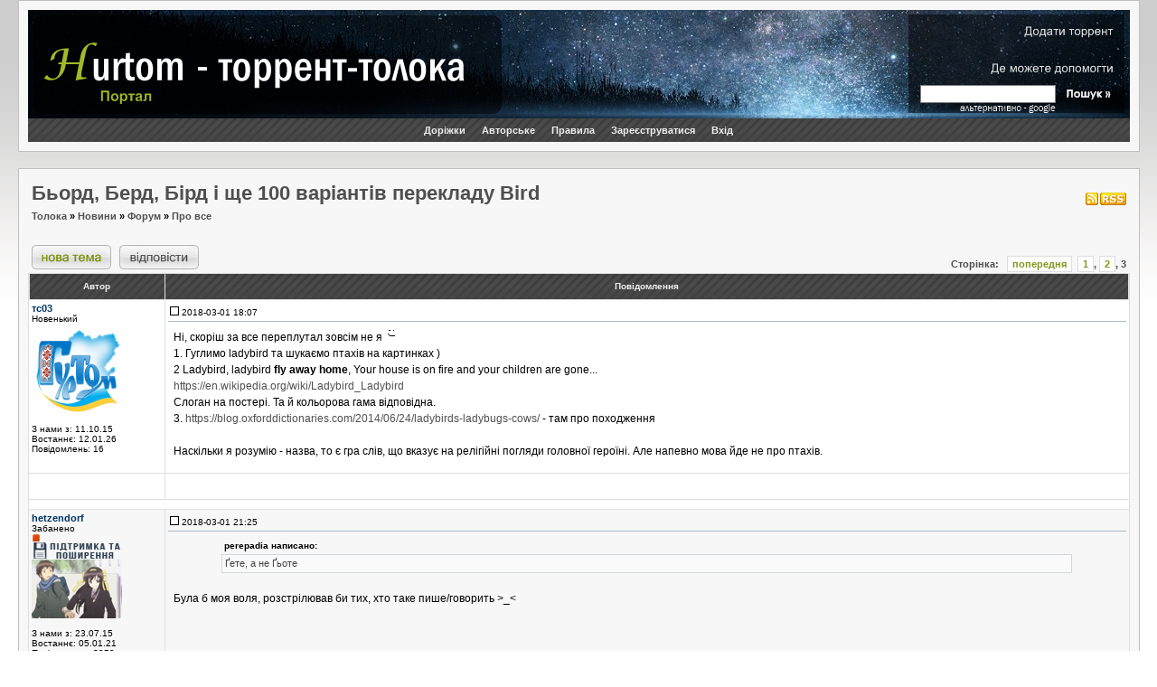

--- FILE ---
content_type: text/html; charset=UTF-8
request_url: https://toloka.to/t87661-60
body_size: 6704
content:
<!DOCTYPE HTML PUBLIC "-//W3C//DTD HTML 4.01 Transitional//EN">
<html lang="uk" dir="ltr">
<head>
	<title>Бьорд, Берд, Бірд і ще 100 варіантів перекладу Bird — Форум — Сторінка 3</title>
	<meta name="title" content="Бьорд, Берд, Бірд і ще 100 варіантів перекладу Bird — Форум — Сторінка 3">
<meta name="description" lang="uk" content="Ні, скоріш за все переплутал зовсім не я ;) 1. Гуглимо ladybird та шукаємо птахів на картинках ) 2 Ladybird, ladybird fly away home, Your house is on fire and your children are gone... [url]https://en.wikipedia.org/wiki/Ladybird_Ladybird Слоган на постері. Та й кольорова гама відповідна. 3.">
<meta name="keywords"    content="Бьорд,Берд,Бірд,100,варіантів,перекладу,Bird,Про,все,Форум">
<meta name="category"    content="general">
<meta name="robots"      content="index,follow,noarchive">
<meta property="og:title" content="Бьорд, Берд, Бірд і ще 100 варіантів перекладу Bird — Форум — Сторінка 3">
<meta property="og:description" content="Ні, скоріш за все переплутал зовсім не я ;) 1. Гуглимо ladybird та шукаємо птахів на картинках ) 2 Ladybird, ladybird fly away home, Your house is on fire and your children are gone... [url]https://en.wikipedia.org/wiki/Ladybird_Ladybird Слоган на постері. Та й кольорова гама відповідна. 3.">
<meta property="og:image" content="https://toloka.to/ogimage2.png">
<meta property="og:url" content="https://toloka.to/t87661">
<link rel="canonical" href="https://toloka.to/t87661-60">
<link rel="image_src" href="https://toloka.to/ogimage2.png">
	<meta http-equiv="Content-Type" content="text/html; charset=UTF-8">
	<meta http-equiv="Content-Style-Type" content="text/css">
    <meta name="viewport" content="width=960, initial-scale=1.0" />
	<meta name="referrer" content="no-referrer" />
		<link rel="icon" type="image/png" sizes="192x192" href="/favicon.png">
	<link rel="stylesheet" href="/templates/Saphic/SaphicV153.css" type="text/css">
	<link rel="stylesheet" href="/misc/js/css_rater6.css" type="text/css">
	<!--[if IE]><link rel="stylesheet" href="templates/Saphic/ie6fixes2.css" type="text/css" media="screen"><![endif]-->
	<link rel="alternate" type="application/rss+xml" title="Нові повідомлення" href="/rss.php?lite=0">
	<link rel="alternate" type="application/rss+xml" title="Нові теми" href="/rss.php?t=1">
	<link rel="search" type="application/opensearchdescription+xml" href="search.xml" title="Толока" />
    <script type="text/javascript" src="/misc/js/jquery.min.js"></script>
    <script type="text/javascript" src="/misc/js/bbcodev5.min.js"></script>
</head>
<body bgcolor="#E5E5E5" text="#000000" link="#006699" vlink="#5493B4">
<a name="top"></a>
<div class="maxwidth">
<table width="97% "cellspacing="0" cellpadding="10" border="0" align="center">
	<tr>
		<td class="bodyline">
			<table id="header-block" align="center" border="0" cellpadding="0" cellspacing="0" width="100%">
				<tbody><tr>
					<td align="left">
					<div id="overlay-background" style="width:100%; background-image: url(/templates/Saphic/images/night-0317-2.jpg); background-repeat: no-repeat;">
					<div style="clear:right">
					<img src="/templates/Saphic/images/left-overlay_13.png" alt="" id="left-overlay" usemap="#left-overlay-map">
					<map name="left-overlay-map">
						<area shape="rect" coords="5,37,524,87" href="/" alt="" title="Толока">
						<area shape="rect" coords="5,87,142,115" href="https://www.hurtom.com/portal/" alt="" title="Портал Гуртом">
						<area shape="rect" coords="214,85,531,115" alt="" id="overlay-custom-link" />					</map>
					</div>
					<img src="/templates/Saphic/images/right-overlay8.png" alt="" id="right-overlay" usemap="#right-overlay-map" align="right">
					<form action="/tracker.php" method="get" id="toloka-search-box" name="tolokasearch" method="post"><input type="text" name="nm" id="nm"></form>
					<map name="right-overlay-map">
							<area shape="rect" coords="134,19,232,30" href="/release.php" rel="nofollow" alt="" title="">
							<area shape="rect" coords="107,40,167,52" rel="nofollow" alt="" title="">
							<area shape="rect" coords="182,40,231,52" rel="nofollow" alt="" title="">
							<area shape="rect" coords="97,60,231,71" href="/helptoseed.php" rel="nofollow" alt="" title="Роздачі, де можете допомогти">
							<area shape="rect" coords="69,107,168,112" href="/googlesearch.php" rel="nofollow" alt="" title="альтернативно - google">
							<area shape="rect" coords="176,81,236,106" alt="" style="cursor:pointer" onClick="tolokasearch.submit();" nohref>
					</map>
					</div>
					</td>
				</tr></tbody>
			</table>
			<table class="navie6fix" width="100%" cellspacing="0" cellpadding="0" border="0" align="center">
				<tr>
					<td height="25" class="nav1" align="center">
						<ul class="nav_top">
							<li><a href="http://dorizhky.hurtom.com/">Доріжки</a>
							<li><a href="/featured">Авторське</a>
							<li><a href="/faq.php">Правила</a>
														<li><a href="/profile.php?mode=register&t=87661" rel="nofollow">Зареєструватися</a>
																					<li><a href="/login.php?redirect=viewtopic.php&t=87661&start=60" rel="nofollow">Вхід</a>
						</ul>
					</td>
				</tr>
			</table>
		</td>
	</tr>
</table>
<br>

<table width="97%" cellspacing="0" cellpadding="10" border="0" align="center">
	<tr>
		<td class="bodyline"><table width="100%" cellspacing="2" cellpadding="2" border="0">
  <tr>
	<td align="left" valign="bottom" colspan="2"><h1><a class="maintitle" href="/t87661">Бьорд, Берд, Бірд і ще 100 варіантів перекладу Bird</a></h1></td>
	<td align="right" valign="bottom" nowrap="nowrap"><span class="gensmall"></span> <a href="/rss.php?c=20&amp;lite=0&amp;topic=87661" rel="nofollow"> <img style="border:0; margin-bottom:0px;" src="/templates/Saphic/images/rss_posts.png" alt="Нові коментарі" title="Нові коментарі у пості Бьорд, Берд, Бірд і ще 100 варіантів перекладу Bird" /></a></td>
  </tr>	
  <tr>  
	<td align="left" valign="middle" class="nav" width="100%" xmlns:v="http://rdf.data-vocabulary.org/#"><span typeof="v:Breadcrumb"><a href="/" rel="v:url" property="v:title">Толока</a></span> &raquo; <span typeof="v:Breadcrumb"><a href="новини.html" rel="v:url" property="v:title">Новини</a></span>
	&raquo;&nbsp;<h2 typeof="v:Breadcrumb"><a href="f146" rel="v:url" property="v:title">Форум</a></h2>&nbsp;&raquo;&nbsp;<h2><a href="f257">Про все</a></h2></td>
  </tr>
</table>
<br />
<table width="100%" cellspacing="2" cellpadding="2" border="0">
  <tr> 
	<td width="190px;" align="left" valign="bottom" nowrap="nowrap"><span class="nav"><a href="posting.php?mode=newtopic&amp;f=257" rel="nofollow"><img src="templates/Saphic/images/lang_ukrainian/post.gif" border="0" alt="Нова тема" align="middle" /></a>&nbsp;&nbsp;&nbsp;<a href="posting.php?mode=reply&amp;t=87661" rel="nofollow"><img src="templates/Saphic/images/lang_ukrainian/reply.gif" border="0" alt="Відповісти" align="middle" /></a></span></td>
	<td width="190px;">
	<div id="soc-container" data-share_url="http://toloka.to/t87661" data-share_title="Бьорд, Берд, Бірд і ще 100 варіантів перекладу Bird - Перегляд теми — Форум"></div>
	</td>
	<td align="right" valign="bottom" colspan="2">
	<span class="navigation">Сторінка:&nbsp;&nbsp; <a href="t87661-30">попередня</a>&nbsp;&nbsp;<a href="t87661">1</a>, <a href="t87661-30">2</a>, <b>3</b></span> 
	</td>
  </tr>
</table>
<!-- //bt -->
<!-- //bt end -->
<table class="forumline" width="100%" cellspacing="1" cellpadding="3" border="0">
	 
	<tr>
		<th class="thLeft" width="150" height="26" nowrap="nowrap">Автор</th>
		<th class="thRight" nowrap="nowrap">Повідомлення</th>
	</tr>
		<tr> 
		<td width="150" align="left" valign="top" class="row1"><span class="name"><a name="976563"></a><b><a class="txtb" href="u720333">тс03</a>&nbsp;</b></span><br /><span class="postdetails">Новенький<br /><img src="davatar/hurtom.gif" alt="" border="0" /><br /><br />З нами з: 11.10.15<br />Востаннє: 12.01.26<br />Повідомлень: 16<br /></span>
<span class="gen"></span>
<br /></td>
		<td class="row1" width="100%" height="28" valign="top"><table width="100%" border="0" cellspacing="0" cellpadding="0">
			<tr>
				<td width="100%" height="20"><a href="#976563"><img src="templates/Saphic/images/icon_minipost3.gif" width="15" height="10" alt="" border="0" /></a><span class="postdetails">2018-03-01 18:07<span class="gen">&nbsp;</span>&nbsp;</span></td>
							</tr>
			<tr>
				<td colspan="2" style="padding: 6px; border-top: 1px solid #ADBAC6;"><div><span class="postbody">Ні, скоріш за все переплутал зовсім не я <img src="images/smiles/trans8.gif" alt="Wink (1)" border="0" />
<br />
1. Гуглимо ladybird та шукаємо птахів на картинках )
<br />
2  Ladybird, ladybird <span style="font-weight: bold">fly away home</span>, Your house is on fire and your children are gone...
<br />
<a target="_blank" rel="nofollow" href="https://en.wikipedia.org/wiki/Ladybird_Ladybird" class="postlink">https://en.wikipedia.org/wiki/Ladybird_Ladybird</a>
<br />
Слоган на постері. Та й кольорова гама відповідна.
<br />
3. <a target="_blank" rel="nofollow" href="https://blog.oxforddictionaries.com/2014/06/24/ladybirds-ladybugs-cows/" class="postLink">https://blog.oxforddictionaries.com/2014/06/24/ladybirds-ladybugs-cows/</a> - там про походження
<br />

<br />
Наскільки я розумію - назва, то є гра слів, що вказує на релігійні погляди головної героїні. Але напевно мова йде не про птахів.</span></div></span></div></td>
		</table></td>
	</tr>
	<tr> 
		<td class="row1" width="150" align="left" valign="middle"></td>
		<td class="row1" width="100%" height="28" valign="bottom" nowrap="nowrap"><table cellspacing="0" cellpadding="0" border="0" height="18" width="18">
			<tr> 
				<td valign="left" nowrap="nowrap"></td>
			</tr>
		</table></td>
	</tr>
	<tr> 
		<td class="spaceRow" colspan="2" height="1"><img src="templates/Saphic/images/spacer.gif" alt="" width="1" height="1" /></td>
	</tr>
		<tr> 
		<td width="150" align="left" valign="top" class="row2"><span class="name"><a name="976635"></a><b><a class="txtb" href="u701142">hetzendorf</a>&nbsp;</b></span><br /><span class="postdetails">Забанено<br /><img src="templates/Saphic/images/banned_user.gif" alt="Забанено" title="Забанено" border="0" /><br /><img src="images/avatars/13735129275ff091d3ee37f.png" alt="" border="0" /><br /><br />З нами з: 23.07.15<br />Востаннє: 05.01.21<br />Повідомлень: 2959<br /></span>
<span class="gen"></span>
<br /></td>
		<td class="row2" width="100%" height="28" valign="top"><table width="100%" border="0" cellspacing="0" cellpadding="0">
			<tr>
				<td width="100%" height="20"><a href="#976635"><img src="templates/Saphic/images/icon_minipost3.gif" width="15" height="10" alt="" border="0" /></a><span class="postdetails">2018-03-01 21:25<span class="gen">&nbsp;</span>&nbsp;</span></td>
							</tr>
			<tr>
				<td colspan="2" style="padding: 6px; border-top: 1px solid #ADBAC6;"><div><span class="postbody"></span><table width="90%" cellspacing="1" cellpadding="3" border="0" align="center"><tr>	 <td><span class="genmed"><b>perepadia написано:</b></span></td>	</tr>	<tr>	 <td class="quote">Ґете, а не Ґьоте</td>	</tr></table><span class="postbody">
<br />
<img src="//img.hurtom.com/i/2017/11/Os3LPdM.gif" border="0" alt="" />
<br />
Була б моя воля, розстрілював би тих, хто таке пише/говорить &gt;_&lt;</span></div></span></div></td>
		</table></td>
	</tr>
	<tr> 
		<td class="row2" width="150" align="left" valign="middle"></td>
		<td class="row2" width="100%" height="28" valign="bottom" nowrap="nowrap"><table cellspacing="0" cellpadding="0" border="0" height="18" width="18">
			<tr> 
				<td valign="left" nowrap="nowrap"></td>
			</tr>
		</table></td>
	</tr>
	<tr> 
		<td class="spaceRow" colspan="2" height="1"><img src="templates/Saphic/images/spacer.gif" alt="" width="1" height="1" /></td>
	</tr>
		<tr> 
		<td width="150" align="left" valign="top" class="row1"><span class="name"><a name="976685"></a><b><a class="txtb" href="u826419">zawarudo</a>&nbsp;</b></span><br /><span class="postdetails">Свій<br /><img src="images/avatars/61977619559ca2affe3f68.png" alt="" border="0" /><br /><br />З нами з: 20.11.16<br />Востаннє: 12.04.20<br />Повідомлень: 119<br /></span>
<span class="gen"></span>
<br /></td>
		<td class="row1" width="100%" height="28" valign="top"><table width="100%" border="0" cellspacing="0" cellpadding="0">
			<tr>
				<td width="100%" height="20"><a href="#976685"><img src="templates/Saphic/images/icon_minipost3.gif" width="15" height="10" alt="" border="0" /></a><span class="postdetails">2018-03-01 22:40<span class="gen">&nbsp;</span>&nbsp;</span></td>
							</tr>
			<tr>
				<td colspan="2" style="padding: 6px; border-top: 1px solid #ADBAC6;"><div><span class="postbody">___</span></div></span></div></td>
		</table></td>
	</tr>
	<tr> 
		<td class="row1" width="150" align="left" valign="middle"></td>
		<td class="row1" width="100%" height="28" valign="bottom" nowrap="nowrap"><table cellspacing="0" cellpadding="0" border="0" height="18" width="18">
			<tr> 
				<td valign="left" nowrap="nowrap"></td>
			</tr>
		</table></td>
	</tr>
	<tr> 
		<td class="spaceRow" colspan="2" height="1"><img src="templates/Saphic/images/spacer.gif" alt="" width="1" height="1" /></td>
	</tr>
		<tr> 
		<td width="150" align="left" valign="top" class="row2"><span class="name"><a name="976690"></a><b><a class="txtb" href="u748602">Krest0</a>&nbsp;</b></span><br /><span class="postdetails">VIP<br /><img src="images/avatars/6427506125e2a48ed79637.jpg" alt="" border="0" /><br /><br />З нами з: 23.01.16<br />Востаннє: 11.11.25<br />Повідомлень: 2873<br /></span>
<span class="gen"></span>
<br /></td>
		<td class="row2" width="100%" height="28" valign="top"><table width="100%" border="0" cellspacing="0" cellpadding="0">
			<tr>
				<td width="100%" height="20"><a href="#976690"><img src="templates/Saphic/images/icon_minipost3.gif" width="15" height="10" alt="" border="0" /></a><span class="postdetails">2018-03-01 22:51<span class="gen">&nbsp;</span>&nbsp;</span></td>
							</tr>
			<tr>
				<td colspan="2" style="padding: 6px; border-top: 1px solid #ADBAC6;"><div><span class="postbody">Ladybird це дійсно сонечко. Ось визначення зі словника. Ladybird - any of various small brightly coloured beetles of the family Coccinellidae, such as Adalia bipunctata (two-spotted ladybird), which has red elytra marked with black spots Usual US and Canadian name ladybug.
<br />
Зважаючи на сюжет та віршик ladybird ladybird, вважаю, що тут все таки сонечко, а не леді-птаха.
<br />

<br />
<span style="color: orange"><span style="font-size: 9px; line-height: normal">Додано через 5 хвилин 37 секунд:</span></span>
<br />

<br />
<span style="font-weight: bold">zawarudo</span>
<br />
Японці передають інакше назви, бо у них складова абетка. От і доводиться їм підбирати найближчі варіанти із тих, які існують у їхній абетці, бо інакше вони не здатні зробити. Інколи слова після цього важко вгадати. А наша абетка значно гнучкіша. Є можливість розвернутися.</span></div></span></div></td>
		</table></td>
	</tr>
	<tr> 
		<td class="row2" width="150" align="left" valign="middle"></td>
		<td class="row2" width="100%" height="28" valign="bottom" nowrap="nowrap"><table cellspacing="0" cellpadding="0" border="0" height="18" width="18">
			<tr> 
				<td valign="left" nowrap="nowrap"></td>
			</tr>
		</table></td>
	</tr>
	<tr> 
		<td class="spaceRow" colspan="2" height="1"><img src="templates/Saphic/images/spacer.gif" alt="" width="1" height="1" /></td>
	</tr>
		<tr> 
		<td width="150" align="left" valign="top" class="row1"><span class="name"><a name="976703"></a><b><a class="txtb" href="u701142">hetzendorf</a>&nbsp;</b></span><br /><span class="postdetails">Забанено<br /><img src="templates/Saphic/images/banned_user.gif" alt="Забанено" title="Забанено" border="0" /><br /><img src="images/avatars/13735129275ff091d3ee37f.png" alt="" border="0" /><br /><br />З нами з: 23.07.15<br />Востаннє: 05.01.21<br />Повідомлень: 2959<br /></span>
<span class="gen"></span>
<br /></td>
		<td class="row1" width="100%" height="28" valign="top"><table width="100%" border="0" cellspacing="0" cellpadding="0">
			<tr>
				<td width="100%" height="20"><a href="#976703"><img src="templates/Saphic/images/icon_minipost3.gif" width="15" height="10" alt="" border="0" /></a><span class="postdetails">2018-03-01 23:14<span class="gen">&nbsp;</span>&nbsp;</span></td>
							</tr>
			<tr>
				<td colspan="2" style="padding: 6px; border-top: 1px solid #ADBAC6;"><div><span class="postbody"></span><table width="90%" cellspacing="1" cellpadding="3" border="0" align="center"><tr>	 <td><span class="genmed"><b>zawarudo написано:</b></span></td>	</tr>	<tr>	 <td class="quote">а українцям за правилами української - зась? Дивно це.</td>	</tr></table><span class="postbody">
<br />
За правилами української має бути транскрипція, а не транслітерація. ö німецькою, eu французькою за правилами української — [ьо], h німецькою та англійською — [х]. [е] ([є]) та [г] змавповано з москальської. Чому мало хто знає/бачить ці елементарні речі?</span></div></span></div></td>
		</table></td>
	</tr>
	<tr> 
		<td class="row1" width="150" align="left" valign="middle"></td>
		<td class="row1" width="100%" height="28" valign="bottom" nowrap="nowrap"><table cellspacing="0" cellpadding="0" border="0" height="18" width="18">
			<tr> 
				<td valign="left" nowrap="nowrap"></td>
			</tr>
		</table></td>
	</tr>
	<tr> 
		<td class="spaceRow" colspan="2" height="1"><img src="templates/Saphic/images/spacer.gif" alt="" width="1" height="1" /></td>
	</tr>
		<tr> 
		<td width="150" align="left" valign="top" class="row2"><span class="name"><a name="976718"></a><b><a class="txtb" href="u826419">zawarudo</a>&nbsp;</b></span><br /><span class="postdetails">Свій<br /><img src="images/avatars/61977619559ca2affe3f68.png" alt="" border="0" /><br /><br />З нами з: 20.11.16<br />Востаннє: 12.04.20<br />Повідомлень: 119<br /></span>
<span class="gen"></span>
<br /></td>
		<td class="row2" width="100%" height="28" valign="top"><table width="100%" border="0" cellspacing="0" cellpadding="0">
			<tr>
				<td width="100%" height="20"><a href="#976718"><img src="templates/Saphic/images/icon_minipost3.gif" width="15" height="10" alt="" border="0" /></a><span class="postdetails">2018-03-01 23:36<span class="gen">&nbsp;</span>&nbsp;</span></td>
							</tr>
			<tr>
				<td colspan="2" style="padding: 6px; border-top: 1px solid #ADBAC6;"><div><span class="postbody">___</span></div></span></div></td>
		</table></td>
	</tr>
	<tr> 
		<td class="row2" width="150" align="left" valign="middle"></td>
		<td class="row2" width="100%" height="28" valign="bottom" nowrap="nowrap"><table cellspacing="0" cellpadding="0" border="0" height="18" width="18">
			<tr> 
				<td valign="left" nowrap="nowrap"></td>
			</tr>
		</table></td>
	</tr>
	<tr> 
		<td class="spaceRow" colspan="2" height="1"><img src="templates/Saphic/images/spacer.gif" alt="" width="1" height="1" /></td>
	</tr>
		<tr> 
		<td width="150" align="left" valign="top" class="row1"><span class="name"><a name="976742"></a><b><a class="txtb" href="u701142">hetzendorf</a>&nbsp;</b></span><br /><span class="postdetails">Забанено<br /><img src="templates/Saphic/images/banned_user.gif" alt="Забанено" title="Забанено" border="0" /><br /><img src="images/avatars/13735129275ff091d3ee37f.png" alt="" border="0" /><br /><br />З нами з: 23.07.15<br />Востаннє: 05.01.21<br />Повідомлень: 2959<br /></span>
<span class="gen"></span>
<br /></td>
		<td class="row1" width="100%" height="28" valign="top"><table width="100%" border="0" cellspacing="0" cellpadding="0">
			<tr>
				<td width="100%" height="20"><a href="#976742"><img src="templates/Saphic/images/icon_minipost3.gif" width="15" height="10" alt="" border="0" /></a><span class="postdetails">2018-03-02 00:26<span class="gen">&nbsp;</span>&nbsp;</span></td>
							</tr>
			<tr>
				<td colspan="2" style="padding: 6px; border-top: 1px solid #ADBAC6;"><div><span class="postbody"></span><table width="90%" cellspacing="1" cellpadding="3" border="0" align="center"><tr>	 <td><span class="genmed"><b>zawarudo написано:</b></span></td>	</tr>	<tr>	 <td class="quote">Про які правила ви говорите?</td>	</tr></table><span class="postbody">
<br />
Про правило «як чуєш, так і пишеш»
<br />
</span><table width="90%" cellspacing="1" cellpadding="3" border="0" align="center"><tr>	 <td><span class="genmed"><b>zawarudo написано:</b></span></td>	</tr>	<tr>	 <td class="quote">я тільки що відкрив найостаннішу редакцію правопису і там указано</td>	</tr></table><span class="postbody">
<br />
На паркані може бути все що завгодно написано, а за ним — дрова. Оце справжня ціна писанини й правописі.
<br />
</span><table width="90%" cellspacing="1" cellpadding="3" border="0" align="center"><tr>	 <td><span class="genmed"><b>zawarudo написано:</b></span></td>	</tr>	<tr>	 <td class="quote">деколи вони дурні, але ж які маємо</td>	</tr></table><span class="postbody">
<br />
Не слід мавпувати дурощі, навіть якщо вони звуться «правилами».</span></div></span></div></td>
		</table></td>
	</tr>
	<tr> 
		<td class="row1" width="150" align="left" valign="middle"></td>
		<td class="row1" width="100%" height="28" valign="bottom" nowrap="nowrap"><table cellspacing="0" cellpadding="0" border="0" height="18" width="18">
			<tr> 
				<td valign="left" nowrap="nowrap"></td>
			</tr>
		</table></td>
	</tr>
	<tr> 
		<td class="spaceRow" colspan="2" height="1"><img src="templates/Saphic/images/spacer.gif" alt="" width="1" height="1" /></td>
	</tr>
		<tr> 
		<td width="150" align="left" valign="top" class="row2"><span class="name"><a name="977566"></a><b><a class="txtb" href="u75489">krotyk</a>&nbsp;</b></span><br /><span class="postdetails">Свій<br /><img src="davatar/hurtom.gif" alt="" border="0" /><br /><br />З нами з: 09.04.10<br />Востаннє: 17.01.26<br />Повідомлень: 149<br /></span>
<span class="gen"></span>
<br /></td>
		<td class="row2" width="100%" height="28" valign="top"><table width="100%" border="0" cellspacing="0" cellpadding="0">
			<tr>
				<td width="100%" height="20"><a href="#977566"><img src="templates/Saphic/images/icon_minipost3.gif" width="15" height="10" alt="" border="0" /></a><span class="postdetails">2018-03-04 12:13<span class="gen">&nbsp;</span>&nbsp;</span></td>
							</tr>
			<tr>
				<td colspan="2" style="padding: 6px; border-top: 1px solid #ADBAC6;"><div><span class="postbody">Кохані філологи! А може в Негребецького чи Пономарева спитати?
<br />

<br />
А як Вам варіант "зозулька"? Фільму не оглядав, але зі статті у вікіпедії (англійській), з примітки "а" випливає, що мова йде про сонечко (бедрик, зозулька, бездрик).</span></div></span></div></td>
		</table></td>
	</tr>
	<tr> 
		<td class="row2" width="150" align="left" valign="middle"></td>
		<td class="row2" width="100%" height="28" valign="bottom" nowrap="nowrap"><table cellspacing="0" cellpadding="0" border="0" height="18" width="18">
			<tr> 
				<td valign="left" nowrap="nowrap"></td>
			</tr>
		</table></td>
	</tr>
	<tr> 
		<td class="spaceRow" colspan="2" height="1"><img src="templates/Saphic/images/spacer.gif" alt="" width="1" height="1" /></td>
	</tr>
		<tr> 
		<td width="150" align="left" valign="top" class="row1"><span class="name"><a name="977581"></a><b><a class="txtb" href="u532831">leicheman</a>&nbsp;</b></span><br /><span class="postdetails">Відео Гуртом - фільмокрай<br /><img src="images/ranks/hurtom-synchronization.png" alt="Відео Гуртом - фільмокрай" title="Відео Гуртом - фільмокрай" border="0" /><br /><img src="images/avatars/157571654561dbf4ba6109d.png" alt="" border="0" /><br /><br />З нами з: 03.07.14<br />Востаннє: 06.12.25<br />Повідомлень: 7364<br /></span>
<span class="gen"></span>
<br /></td>
		<td class="row1" width="100%" height="28" valign="top"><table width="100%" border="0" cellspacing="0" cellpadding="0">
			<tr>
				<td width="100%" height="20"><a href="#977581"><img src="templates/Saphic/images/icon_minipost3.gif" width="15" height="10" alt="" border="0" /></a><span class="postdetails">2018-03-04 12:48<span class="gen">&nbsp;</span>&nbsp;</span></td>
							</tr>
			<tr>
				<td colspan="2" style="padding: 6px; border-top: 1px solid #ADBAC6;"><div><span class="postbody"></span><table width="90%" cellspacing="1" cellpadding="3" border="0" align="center"><tr>	 <td><span class="genmed"><b>Krest0 написано:</b></span></td>	</tr>	<tr>	 <td class="quote">Зважаючи на сюжет та віршик ladybird ladybird, вважаю, що тут все таки сонечко, а не леді-птаха.</td>	</tr></table><span class="postbody">
<br />
А як же її малюнок саме леді - птахи?
<br />
<a href="http://img.hurtom.com/image/sRB" class="postlink"><img src="//img.hurtom.com/i/2018/03/lady-bird_printable_01.md.jpg" border="0" alt="" /></a></span></div></span></div></td>
		</table></td>
	</tr>
	<tr> 
		<td class="row1" width="150" align="left" valign="middle"></td>
		<td class="row1" width="100%" height="28" valign="bottom" nowrap="nowrap"><table cellspacing="0" cellpadding="0" border="0" height="18" width="18">
			<tr> 
				<td valign="left" nowrap="nowrap"></td>
			</tr>
		</table></td>
	</tr>
	<tr> 
		<td class="spaceRow" colspan="2" height="1"><img src="templates/Saphic/images/spacer.gif" alt="" width="1" height="1" /></td>
	</tr>
		<tr> 
		<td width="150" align="left" valign="top" class="row2"><span class="name"><a name="977584"></a><b><a class="txtb" href="u657285">Patriot_ukr</a>&nbsp;</b></span><br /><span class="postdetails">VIP<br /><img src="davatar/hurtom.gif" alt="" border="0" /><br /><br />З нами з: 06.04.15<br />Востаннє: 10.01.26<br />Повідомлень: 2239<br /></span>
<span class="gen"></span>
<br /></td>
		<td class="row2" width="100%" height="28" valign="top"><table width="100%" border="0" cellspacing="0" cellpadding="0">
			<tr>
				<td width="100%" height="20"><a href="#977584"><img src="templates/Saphic/images/icon_minipost3.gif" width="15" height="10" alt="" border="0" /></a><span class="postdetails">2018-03-04 12:51<span class="gen">&nbsp;</span>&nbsp;</span></td>
							</tr>
			<tr>
				<td colspan="2" style="padding: 6px; border-top: 1px solid #ADBAC6;"><div><span class="postbody"><span style="font-weight: bold">leicheman</span>, тут, скоріше, гра слів, ніби й сонечко, а поставивши пропуск - Леді птах. Варіант "Зозулька" підходить. Птах + назва сонечка.</span></div></span></div></td>
		</table></td>
	</tr>
	<tr> 
		<td class="row2" width="150" align="left" valign="middle"></td>
		<td class="row2" width="100%" height="28" valign="bottom" nowrap="nowrap"><table cellspacing="0" cellpadding="0" border="0" height="18" width="18">
			<tr> 
				<td valign="left" nowrap="nowrap"></td>
			</tr>
		</table></td>
	</tr>
	<tr> 
		<td class="spaceRow" colspan="2" height="1"><img src="templates/Saphic/images/spacer.gif" alt="" width="1" height="1" /></td>
	</tr>
		<tr> 
		<td width="150" align="left" valign="top" class="row1"><span class="name"><a name="977598"></a><b><a class="txtb" href="u75489">krotyk</a>&nbsp;</b></span><br /><span class="postdetails">Свій<br /><img src="davatar/hurtom.gif" alt="" border="0" /><br /><br />З нами з: 09.04.10<br />Востаннє: 17.01.26<br />Повідомлень: 149<br /></span>
<span class="gen"></span>
<br /></td>
		<td class="row1" width="100%" height="28" valign="top"><table width="100%" border="0" cellspacing="0" cellpadding="0">
			<tr>
				<td width="100%" height="20"><a href="#977598"><img src="templates/Saphic/images/icon_minipost3.gif" width="15" height="10" alt="" border="0" /></a><span class="postdetails">2018-03-04 13:24<span class="gen">&nbsp;</span>&nbsp;</span></td>
							</tr>
			<tr>
				<td colspan="2" style="padding: 6px; border-top: 1px solid #ADBAC6;"><div><span class="postbody"></span><table width="90%" cellspacing="1" cellpadding="3" border="0" align="center"><tr>	 <td><span class="genmed"><b>Patriot_ukr написано:</b></span></td>	</tr>	<tr>	 <td class="quote">А як же її малюнок саме леді - птахи?</td>	</tr></table><span class="postbody">
<br />
Зозульку - в президенти!
<br />
Голосуйте за зозульку!</span></div></span></div></td>
		</table></td>
	</tr>
	<tr> 
		<td class="row1" width="150" align="left" valign="middle"></td>
		<td class="row1" width="100%" height="28" valign="bottom" nowrap="nowrap"><table cellspacing="0" cellpadding="0" border="0" height="18" width="18">
			<tr> 
				<td valign="left" nowrap="nowrap"></td>
			</tr>
		</table></td>
	</tr>
	<tr> 
		<td class="spaceRow" colspan="2" height="1"><img src="templates/Saphic/images/spacer.gif" alt="" width="1" height="1" /></td>
	</tr>
		<tr> 
		<td width="150" align="left" valign="top" class="row2"><span class="name"><a name="977608"></a><b><a class="txtb" href="u657285">Patriot_ukr</a>&nbsp;</b></span><br /><span class="postdetails">VIP<br /><img src="davatar/hurtom.gif" alt="" border="0" /><br /><br />З нами з: 06.04.15<br />Востаннє: 10.01.26<br />Повідомлень: 2239<br /></span>
<span class="gen"></span>
<br /></td>
		<td class="row2" width="100%" height="28" valign="top"><table width="100%" border="0" cellspacing="0" cellpadding="0">
			<tr>
				<td width="100%" height="20"><a href="#977608"><img src="templates/Saphic/images/icon_minipost3.gif" width="15" height="10" alt="" border="0" /></a><span class="postdetails">2018-03-04 13:56<span class="gen">&nbsp;</span>&nbsp;</span></td>
							</tr>
			<tr>
				<td colspan="2" style="padding: 6px; border-top: 1px solid #ADBAC6;"><div><span class="postbody"><span style="font-weight: bold">krotyk</span>, голосую. Куди йти?</span></div></span></div></td>
		</table></td>
	</tr>
	<tr> 
		<td class="row2" width="150" align="left" valign="middle"></td>
		<td class="row2" width="100%" height="28" valign="bottom" nowrap="nowrap"><table cellspacing="0" cellpadding="0" border="0" height="18" width="18">
			<tr> 
				<td valign="left" nowrap="nowrap"></td>
			</tr>
		</table></td>
	</tr>
	<tr> 
		<td class="spaceRow" colspan="2" height="1"><img src="templates/Saphic/images/spacer.gif" alt="" width="1" height="1" /></td>
	</tr>
		</table>
	<div align="right"><span class="gensmall">Ваш часовий пояс: GMT + 2 Години</span></div>
	<br />
	
<table width="100%" cellspacing="2" cellpadding="2" border="0" align="center">
  <tr>
	<td align="left" valign="middle" nowrap="nowrap"><span class="nav"><a href="posting.php?mode=newtopic&amp;f=257" rel="nofollow"><img src="templates/Saphic/images/lang_ukrainian/post.gif" border="0" alt="Нова тема" align="middle" /></a>&nbsp;&nbsp;&nbsp;<a href="posting.php?mode=reply&amp;t=87661" rel="nofollow"><img src="templates/Saphic/images/lang_ukrainian/reply.gif" border="0" alt="Відповісти" align="middle" /></a></span></td>
	<td align="right" valign="top" nowrap="nowrap"><span class="navigation">Сторінка:&nbsp;&nbsp; <a href="t87661-30">попередня</a>&nbsp;&nbsp;<a href="t87661">1</a>, <a href="t87661-30">2</a>, <b>3</b></span> 
	  </td>
  </tr>

  <tr> 
	<td width="40%" valign="top" nowrap="nowrap" align="left">
	  <span class="gensmall"> </span></td>
  </tr>
</table><br /><br /><br />
<div align="center"><br /><span class="gensmall"></span>
<br /><br />
<table width="95%" cellspacing="0" cellpadding="0" border="0" align="center">
  <tr>
    <td class="copyright" height="28">
    <br />
    </td>
    <td class="copyright" align="right" >
    <a style="color: white;" href="/rightholders.php" rel="nofollow">Інформація для правовласників</a>&nbsp;&nbsp;
    </td>
  </tr>
</table>
</div>
</td>
</tr>
</table>
</div>
<script type="text/javascript" src="/misc/js/mainV5.js"></script>
<script type="text/javascript" src="/misc/js/jquery.lazyload-any.min.js"></script>
			<script type="text/javascript">
			<!--
			var ExternalLinks_InNewWindow = '1';
			function initSpoilers(context)
			{
				var context = context || 'body';
				$('div.spoiler-body').each( function() {
					var code = $(this).find('textarea').text();
					if(code) $(this).html(code);
				});
				$('div.spoiler-head', $(context)).click(function() {
					var code = $(this).next('div.spoiler-body').find('textarea').text();
					if(code) $(this).next('div.spoiler-body').html(code);
					$(this).toggleClass('unfolded');
					$(this).next('div.spoiler-body').slideToggle('fast');
				});
			}
			function initForums(context)
			{
				var context = context || 'body';
				$('div.forum-head', $(context)).click(function() {
					$(this).toggleClass('unforded');
					$(this).next('div.forum-body').slideToggle('fast');
				});
			}
			function initExternalLinks(context) {
				ExternalLinks_InNewWindow && $("a.postLink:not([href*='toloka.to']):not([href^='/'])", $(context)).bind("click", function () {
					return !window.open(this.href)
				})
			}
			$(document).ready(function(){
				initSpoilers('body');
				initForums('body');
				initExternalLinks();
			});

			//-->

            function load(img)
            {
            img.fadeOut(0, function() {
                img.delay(100).fadeIn(300);
            });
            }
            $('.lazyload-thumbnail').lazyload({load: load});
            $('.lazyload-youtube').lazyload({trigger: 'click'});
			</script>


	<script language="JavaScript" type="text/javascript" src="misc/js/release.js"></script>
	<script language="JavaScript" type="text/javascript" src="misc/js/ajax.js"></script>
<div style="display:none" id="resizemod"></div>
<script defer src="https://static.cloudflareinsights.com/beacon.min.js/vcd15cbe7772f49c399c6a5babf22c1241717689176015" integrity="sha512-ZpsOmlRQV6y907TI0dKBHq9Md29nnaEIPlkf84rnaERnq6zvWvPUqr2ft8M1aS28oN72PdrCzSjY4U6VaAw1EQ==" data-cf-beacon='{"version":"2024.11.0","token":"dd72912f917f461ea898c7d21809c290","r":1,"server_timing":{"name":{"cfCacheStatus":true,"cfEdge":true,"cfExtPri":true,"cfL4":true,"cfOrigin":true,"cfSpeedBrain":true},"location_startswith":null}}' crossorigin="anonymous"></script>
</body>
</html>
